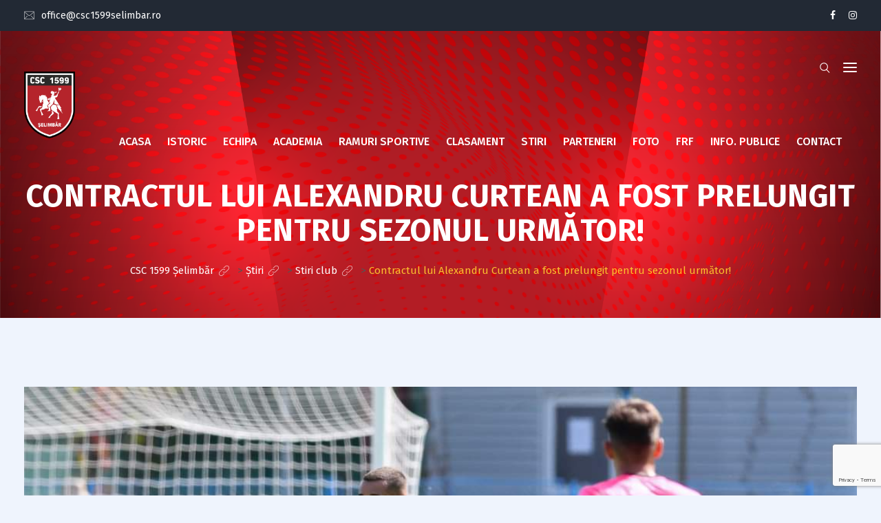

--- FILE ---
content_type: text/html; charset=utf-8
request_url: https://www.google.com/recaptcha/api2/anchor?ar=1&k=6LdSj4oqAAAAACzezE92bPbXEOIiZHirg5V6t5cU&co=aHR0cHM6Ly93d3cuY3NjMTU5OXNlbGltYmFyLnJvOjQ0Mw..&hl=en&v=PoyoqOPhxBO7pBk68S4YbpHZ&size=invisible&anchor-ms=20000&execute-ms=30000&cb=84y8x22x7fhg
body_size: 48920
content:
<!DOCTYPE HTML><html dir="ltr" lang="en"><head><meta http-equiv="Content-Type" content="text/html; charset=UTF-8">
<meta http-equiv="X-UA-Compatible" content="IE=edge">
<title>reCAPTCHA</title>
<style type="text/css">
/* cyrillic-ext */
@font-face {
  font-family: 'Roboto';
  font-style: normal;
  font-weight: 400;
  font-stretch: 100%;
  src: url(//fonts.gstatic.com/s/roboto/v48/KFO7CnqEu92Fr1ME7kSn66aGLdTylUAMa3GUBHMdazTgWw.woff2) format('woff2');
  unicode-range: U+0460-052F, U+1C80-1C8A, U+20B4, U+2DE0-2DFF, U+A640-A69F, U+FE2E-FE2F;
}
/* cyrillic */
@font-face {
  font-family: 'Roboto';
  font-style: normal;
  font-weight: 400;
  font-stretch: 100%;
  src: url(//fonts.gstatic.com/s/roboto/v48/KFO7CnqEu92Fr1ME7kSn66aGLdTylUAMa3iUBHMdazTgWw.woff2) format('woff2');
  unicode-range: U+0301, U+0400-045F, U+0490-0491, U+04B0-04B1, U+2116;
}
/* greek-ext */
@font-face {
  font-family: 'Roboto';
  font-style: normal;
  font-weight: 400;
  font-stretch: 100%;
  src: url(//fonts.gstatic.com/s/roboto/v48/KFO7CnqEu92Fr1ME7kSn66aGLdTylUAMa3CUBHMdazTgWw.woff2) format('woff2');
  unicode-range: U+1F00-1FFF;
}
/* greek */
@font-face {
  font-family: 'Roboto';
  font-style: normal;
  font-weight: 400;
  font-stretch: 100%;
  src: url(//fonts.gstatic.com/s/roboto/v48/KFO7CnqEu92Fr1ME7kSn66aGLdTylUAMa3-UBHMdazTgWw.woff2) format('woff2');
  unicode-range: U+0370-0377, U+037A-037F, U+0384-038A, U+038C, U+038E-03A1, U+03A3-03FF;
}
/* math */
@font-face {
  font-family: 'Roboto';
  font-style: normal;
  font-weight: 400;
  font-stretch: 100%;
  src: url(//fonts.gstatic.com/s/roboto/v48/KFO7CnqEu92Fr1ME7kSn66aGLdTylUAMawCUBHMdazTgWw.woff2) format('woff2');
  unicode-range: U+0302-0303, U+0305, U+0307-0308, U+0310, U+0312, U+0315, U+031A, U+0326-0327, U+032C, U+032F-0330, U+0332-0333, U+0338, U+033A, U+0346, U+034D, U+0391-03A1, U+03A3-03A9, U+03B1-03C9, U+03D1, U+03D5-03D6, U+03F0-03F1, U+03F4-03F5, U+2016-2017, U+2034-2038, U+203C, U+2040, U+2043, U+2047, U+2050, U+2057, U+205F, U+2070-2071, U+2074-208E, U+2090-209C, U+20D0-20DC, U+20E1, U+20E5-20EF, U+2100-2112, U+2114-2115, U+2117-2121, U+2123-214F, U+2190, U+2192, U+2194-21AE, U+21B0-21E5, U+21F1-21F2, U+21F4-2211, U+2213-2214, U+2216-22FF, U+2308-230B, U+2310, U+2319, U+231C-2321, U+2336-237A, U+237C, U+2395, U+239B-23B7, U+23D0, U+23DC-23E1, U+2474-2475, U+25AF, U+25B3, U+25B7, U+25BD, U+25C1, U+25CA, U+25CC, U+25FB, U+266D-266F, U+27C0-27FF, U+2900-2AFF, U+2B0E-2B11, U+2B30-2B4C, U+2BFE, U+3030, U+FF5B, U+FF5D, U+1D400-1D7FF, U+1EE00-1EEFF;
}
/* symbols */
@font-face {
  font-family: 'Roboto';
  font-style: normal;
  font-weight: 400;
  font-stretch: 100%;
  src: url(//fonts.gstatic.com/s/roboto/v48/KFO7CnqEu92Fr1ME7kSn66aGLdTylUAMaxKUBHMdazTgWw.woff2) format('woff2');
  unicode-range: U+0001-000C, U+000E-001F, U+007F-009F, U+20DD-20E0, U+20E2-20E4, U+2150-218F, U+2190, U+2192, U+2194-2199, U+21AF, U+21E6-21F0, U+21F3, U+2218-2219, U+2299, U+22C4-22C6, U+2300-243F, U+2440-244A, U+2460-24FF, U+25A0-27BF, U+2800-28FF, U+2921-2922, U+2981, U+29BF, U+29EB, U+2B00-2BFF, U+4DC0-4DFF, U+FFF9-FFFB, U+10140-1018E, U+10190-1019C, U+101A0, U+101D0-101FD, U+102E0-102FB, U+10E60-10E7E, U+1D2C0-1D2D3, U+1D2E0-1D37F, U+1F000-1F0FF, U+1F100-1F1AD, U+1F1E6-1F1FF, U+1F30D-1F30F, U+1F315, U+1F31C, U+1F31E, U+1F320-1F32C, U+1F336, U+1F378, U+1F37D, U+1F382, U+1F393-1F39F, U+1F3A7-1F3A8, U+1F3AC-1F3AF, U+1F3C2, U+1F3C4-1F3C6, U+1F3CA-1F3CE, U+1F3D4-1F3E0, U+1F3ED, U+1F3F1-1F3F3, U+1F3F5-1F3F7, U+1F408, U+1F415, U+1F41F, U+1F426, U+1F43F, U+1F441-1F442, U+1F444, U+1F446-1F449, U+1F44C-1F44E, U+1F453, U+1F46A, U+1F47D, U+1F4A3, U+1F4B0, U+1F4B3, U+1F4B9, U+1F4BB, U+1F4BF, U+1F4C8-1F4CB, U+1F4D6, U+1F4DA, U+1F4DF, U+1F4E3-1F4E6, U+1F4EA-1F4ED, U+1F4F7, U+1F4F9-1F4FB, U+1F4FD-1F4FE, U+1F503, U+1F507-1F50B, U+1F50D, U+1F512-1F513, U+1F53E-1F54A, U+1F54F-1F5FA, U+1F610, U+1F650-1F67F, U+1F687, U+1F68D, U+1F691, U+1F694, U+1F698, U+1F6AD, U+1F6B2, U+1F6B9-1F6BA, U+1F6BC, U+1F6C6-1F6CF, U+1F6D3-1F6D7, U+1F6E0-1F6EA, U+1F6F0-1F6F3, U+1F6F7-1F6FC, U+1F700-1F7FF, U+1F800-1F80B, U+1F810-1F847, U+1F850-1F859, U+1F860-1F887, U+1F890-1F8AD, U+1F8B0-1F8BB, U+1F8C0-1F8C1, U+1F900-1F90B, U+1F93B, U+1F946, U+1F984, U+1F996, U+1F9E9, U+1FA00-1FA6F, U+1FA70-1FA7C, U+1FA80-1FA89, U+1FA8F-1FAC6, U+1FACE-1FADC, U+1FADF-1FAE9, U+1FAF0-1FAF8, U+1FB00-1FBFF;
}
/* vietnamese */
@font-face {
  font-family: 'Roboto';
  font-style: normal;
  font-weight: 400;
  font-stretch: 100%;
  src: url(//fonts.gstatic.com/s/roboto/v48/KFO7CnqEu92Fr1ME7kSn66aGLdTylUAMa3OUBHMdazTgWw.woff2) format('woff2');
  unicode-range: U+0102-0103, U+0110-0111, U+0128-0129, U+0168-0169, U+01A0-01A1, U+01AF-01B0, U+0300-0301, U+0303-0304, U+0308-0309, U+0323, U+0329, U+1EA0-1EF9, U+20AB;
}
/* latin-ext */
@font-face {
  font-family: 'Roboto';
  font-style: normal;
  font-weight: 400;
  font-stretch: 100%;
  src: url(//fonts.gstatic.com/s/roboto/v48/KFO7CnqEu92Fr1ME7kSn66aGLdTylUAMa3KUBHMdazTgWw.woff2) format('woff2');
  unicode-range: U+0100-02BA, U+02BD-02C5, U+02C7-02CC, U+02CE-02D7, U+02DD-02FF, U+0304, U+0308, U+0329, U+1D00-1DBF, U+1E00-1E9F, U+1EF2-1EFF, U+2020, U+20A0-20AB, U+20AD-20C0, U+2113, U+2C60-2C7F, U+A720-A7FF;
}
/* latin */
@font-face {
  font-family: 'Roboto';
  font-style: normal;
  font-weight: 400;
  font-stretch: 100%;
  src: url(//fonts.gstatic.com/s/roboto/v48/KFO7CnqEu92Fr1ME7kSn66aGLdTylUAMa3yUBHMdazQ.woff2) format('woff2');
  unicode-range: U+0000-00FF, U+0131, U+0152-0153, U+02BB-02BC, U+02C6, U+02DA, U+02DC, U+0304, U+0308, U+0329, U+2000-206F, U+20AC, U+2122, U+2191, U+2193, U+2212, U+2215, U+FEFF, U+FFFD;
}
/* cyrillic-ext */
@font-face {
  font-family: 'Roboto';
  font-style: normal;
  font-weight: 500;
  font-stretch: 100%;
  src: url(//fonts.gstatic.com/s/roboto/v48/KFO7CnqEu92Fr1ME7kSn66aGLdTylUAMa3GUBHMdazTgWw.woff2) format('woff2');
  unicode-range: U+0460-052F, U+1C80-1C8A, U+20B4, U+2DE0-2DFF, U+A640-A69F, U+FE2E-FE2F;
}
/* cyrillic */
@font-face {
  font-family: 'Roboto';
  font-style: normal;
  font-weight: 500;
  font-stretch: 100%;
  src: url(//fonts.gstatic.com/s/roboto/v48/KFO7CnqEu92Fr1ME7kSn66aGLdTylUAMa3iUBHMdazTgWw.woff2) format('woff2');
  unicode-range: U+0301, U+0400-045F, U+0490-0491, U+04B0-04B1, U+2116;
}
/* greek-ext */
@font-face {
  font-family: 'Roboto';
  font-style: normal;
  font-weight: 500;
  font-stretch: 100%;
  src: url(//fonts.gstatic.com/s/roboto/v48/KFO7CnqEu92Fr1ME7kSn66aGLdTylUAMa3CUBHMdazTgWw.woff2) format('woff2');
  unicode-range: U+1F00-1FFF;
}
/* greek */
@font-face {
  font-family: 'Roboto';
  font-style: normal;
  font-weight: 500;
  font-stretch: 100%;
  src: url(//fonts.gstatic.com/s/roboto/v48/KFO7CnqEu92Fr1ME7kSn66aGLdTylUAMa3-UBHMdazTgWw.woff2) format('woff2');
  unicode-range: U+0370-0377, U+037A-037F, U+0384-038A, U+038C, U+038E-03A1, U+03A3-03FF;
}
/* math */
@font-face {
  font-family: 'Roboto';
  font-style: normal;
  font-weight: 500;
  font-stretch: 100%;
  src: url(//fonts.gstatic.com/s/roboto/v48/KFO7CnqEu92Fr1ME7kSn66aGLdTylUAMawCUBHMdazTgWw.woff2) format('woff2');
  unicode-range: U+0302-0303, U+0305, U+0307-0308, U+0310, U+0312, U+0315, U+031A, U+0326-0327, U+032C, U+032F-0330, U+0332-0333, U+0338, U+033A, U+0346, U+034D, U+0391-03A1, U+03A3-03A9, U+03B1-03C9, U+03D1, U+03D5-03D6, U+03F0-03F1, U+03F4-03F5, U+2016-2017, U+2034-2038, U+203C, U+2040, U+2043, U+2047, U+2050, U+2057, U+205F, U+2070-2071, U+2074-208E, U+2090-209C, U+20D0-20DC, U+20E1, U+20E5-20EF, U+2100-2112, U+2114-2115, U+2117-2121, U+2123-214F, U+2190, U+2192, U+2194-21AE, U+21B0-21E5, U+21F1-21F2, U+21F4-2211, U+2213-2214, U+2216-22FF, U+2308-230B, U+2310, U+2319, U+231C-2321, U+2336-237A, U+237C, U+2395, U+239B-23B7, U+23D0, U+23DC-23E1, U+2474-2475, U+25AF, U+25B3, U+25B7, U+25BD, U+25C1, U+25CA, U+25CC, U+25FB, U+266D-266F, U+27C0-27FF, U+2900-2AFF, U+2B0E-2B11, U+2B30-2B4C, U+2BFE, U+3030, U+FF5B, U+FF5D, U+1D400-1D7FF, U+1EE00-1EEFF;
}
/* symbols */
@font-face {
  font-family: 'Roboto';
  font-style: normal;
  font-weight: 500;
  font-stretch: 100%;
  src: url(//fonts.gstatic.com/s/roboto/v48/KFO7CnqEu92Fr1ME7kSn66aGLdTylUAMaxKUBHMdazTgWw.woff2) format('woff2');
  unicode-range: U+0001-000C, U+000E-001F, U+007F-009F, U+20DD-20E0, U+20E2-20E4, U+2150-218F, U+2190, U+2192, U+2194-2199, U+21AF, U+21E6-21F0, U+21F3, U+2218-2219, U+2299, U+22C4-22C6, U+2300-243F, U+2440-244A, U+2460-24FF, U+25A0-27BF, U+2800-28FF, U+2921-2922, U+2981, U+29BF, U+29EB, U+2B00-2BFF, U+4DC0-4DFF, U+FFF9-FFFB, U+10140-1018E, U+10190-1019C, U+101A0, U+101D0-101FD, U+102E0-102FB, U+10E60-10E7E, U+1D2C0-1D2D3, U+1D2E0-1D37F, U+1F000-1F0FF, U+1F100-1F1AD, U+1F1E6-1F1FF, U+1F30D-1F30F, U+1F315, U+1F31C, U+1F31E, U+1F320-1F32C, U+1F336, U+1F378, U+1F37D, U+1F382, U+1F393-1F39F, U+1F3A7-1F3A8, U+1F3AC-1F3AF, U+1F3C2, U+1F3C4-1F3C6, U+1F3CA-1F3CE, U+1F3D4-1F3E0, U+1F3ED, U+1F3F1-1F3F3, U+1F3F5-1F3F7, U+1F408, U+1F415, U+1F41F, U+1F426, U+1F43F, U+1F441-1F442, U+1F444, U+1F446-1F449, U+1F44C-1F44E, U+1F453, U+1F46A, U+1F47D, U+1F4A3, U+1F4B0, U+1F4B3, U+1F4B9, U+1F4BB, U+1F4BF, U+1F4C8-1F4CB, U+1F4D6, U+1F4DA, U+1F4DF, U+1F4E3-1F4E6, U+1F4EA-1F4ED, U+1F4F7, U+1F4F9-1F4FB, U+1F4FD-1F4FE, U+1F503, U+1F507-1F50B, U+1F50D, U+1F512-1F513, U+1F53E-1F54A, U+1F54F-1F5FA, U+1F610, U+1F650-1F67F, U+1F687, U+1F68D, U+1F691, U+1F694, U+1F698, U+1F6AD, U+1F6B2, U+1F6B9-1F6BA, U+1F6BC, U+1F6C6-1F6CF, U+1F6D3-1F6D7, U+1F6E0-1F6EA, U+1F6F0-1F6F3, U+1F6F7-1F6FC, U+1F700-1F7FF, U+1F800-1F80B, U+1F810-1F847, U+1F850-1F859, U+1F860-1F887, U+1F890-1F8AD, U+1F8B0-1F8BB, U+1F8C0-1F8C1, U+1F900-1F90B, U+1F93B, U+1F946, U+1F984, U+1F996, U+1F9E9, U+1FA00-1FA6F, U+1FA70-1FA7C, U+1FA80-1FA89, U+1FA8F-1FAC6, U+1FACE-1FADC, U+1FADF-1FAE9, U+1FAF0-1FAF8, U+1FB00-1FBFF;
}
/* vietnamese */
@font-face {
  font-family: 'Roboto';
  font-style: normal;
  font-weight: 500;
  font-stretch: 100%;
  src: url(//fonts.gstatic.com/s/roboto/v48/KFO7CnqEu92Fr1ME7kSn66aGLdTylUAMa3OUBHMdazTgWw.woff2) format('woff2');
  unicode-range: U+0102-0103, U+0110-0111, U+0128-0129, U+0168-0169, U+01A0-01A1, U+01AF-01B0, U+0300-0301, U+0303-0304, U+0308-0309, U+0323, U+0329, U+1EA0-1EF9, U+20AB;
}
/* latin-ext */
@font-face {
  font-family: 'Roboto';
  font-style: normal;
  font-weight: 500;
  font-stretch: 100%;
  src: url(//fonts.gstatic.com/s/roboto/v48/KFO7CnqEu92Fr1ME7kSn66aGLdTylUAMa3KUBHMdazTgWw.woff2) format('woff2');
  unicode-range: U+0100-02BA, U+02BD-02C5, U+02C7-02CC, U+02CE-02D7, U+02DD-02FF, U+0304, U+0308, U+0329, U+1D00-1DBF, U+1E00-1E9F, U+1EF2-1EFF, U+2020, U+20A0-20AB, U+20AD-20C0, U+2113, U+2C60-2C7F, U+A720-A7FF;
}
/* latin */
@font-face {
  font-family: 'Roboto';
  font-style: normal;
  font-weight: 500;
  font-stretch: 100%;
  src: url(//fonts.gstatic.com/s/roboto/v48/KFO7CnqEu92Fr1ME7kSn66aGLdTylUAMa3yUBHMdazQ.woff2) format('woff2');
  unicode-range: U+0000-00FF, U+0131, U+0152-0153, U+02BB-02BC, U+02C6, U+02DA, U+02DC, U+0304, U+0308, U+0329, U+2000-206F, U+20AC, U+2122, U+2191, U+2193, U+2212, U+2215, U+FEFF, U+FFFD;
}
/* cyrillic-ext */
@font-face {
  font-family: 'Roboto';
  font-style: normal;
  font-weight: 900;
  font-stretch: 100%;
  src: url(//fonts.gstatic.com/s/roboto/v48/KFO7CnqEu92Fr1ME7kSn66aGLdTylUAMa3GUBHMdazTgWw.woff2) format('woff2');
  unicode-range: U+0460-052F, U+1C80-1C8A, U+20B4, U+2DE0-2DFF, U+A640-A69F, U+FE2E-FE2F;
}
/* cyrillic */
@font-face {
  font-family: 'Roboto';
  font-style: normal;
  font-weight: 900;
  font-stretch: 100%;
  src: url(//fonts.gstatic.com/s/roboto/v48/KFO7CnqEu92Fr1ME7kSn66aGLdTylUAMa3iUBHMdazTgWw.woff2) format('woff2');
  unicode-range: U+0301, U+0400-045F, U+0490-0491, U+04B0-04B1, U+2116;
}
/* greek-ext */
@font-face {
  font-family: 'Roboto';
  font-style: normal;
  font-weight: 900;
  font-stretch: 100%;
  src: url(//fonts.gstatic.com/s/roboto/v48/KFO7CnqEu92Fr1ME7kSn66aGLdTylUAMa3CUBHMdazTgWw.woff2) format('woff2');
  unicode-range: U+1F00-1FFF;
}
/* greek */
@font-face {
  font-family: 'Roboto';
  font-style: normal;
  font-weight: 900;
  font-stretch: 100%;
  src: url(//fonts.gstatic.com/s/roboto/v48/KFO7CnqEu92Fr1ME7kSn66aGLdTylUAMa3-UBHMdazTgWw.woff2) format('woff2');
  unicode-range: U+0370-0377, U+037A-037F, U+0384-038A, U+038C, U+038E-03A1, U+03A3-03FF;
}
/* math */
@font-face {
  font-family: 'Roboto';
  font-style: normal;
  font-weight: 900;
  font-stretch: 100%;
  src: url(//fonts.gstatic.com/s/roboto/v48/KFO7CnqEu92Fr1ME7kSn66aGLdTylUAMawCUBHMdazTgWw.woff2) format('woff2');
  unicode-range: U+0302-0303, U+0305, U+0307-0308, U+0310, U+0312, U+0315, U+031A, U+0326-0327, U+032C, U+032F-0330, U+0332-0333, U+0338, U+033A, U+0346, U+034D, U+0391-03A1, U+03A3-03A9, U+03B1-03C9, U+03D1, U+03D5-03D6, U+03F0-03F1, U+03F4-03F5, U+2016-2017, U+2034-2038, U+203C, U+2040, U+2043, U+2047, U+2050, U+2057, U+205F, U+2070-2071, U+2074-208E, U+2090-209C, U+20D0-20DC, U+20E1, U+20E5-20EF, U+2100-2112, U+2114-2115, U+2117-2121, U+2123-214F, U+2190, U+2192, U+2194-21AE, U+21B0-21E5, U+21F1-21F2, U+21F4-2211, U+2213-2214, U+2216-22FF, U+2308-230B, U+2310, U+2319, U+231C-2321, U+2336-237A, U+237C, U+2395, U+239B-23B7, U+23D0, U+23DC-23E1, U+2474-2475, U+25AF, U+25B3, U+25B7, U+25BD, U+25C1, U+25CA, U+25CC, U+25FB, U+266D-266F, U+27C0-27FF, U+2900-2AFF, U+2B0E-2B11, U+2B30-2B4C, U+2BFE, U+3030, U+FF5B, U+FF5D, U+1D400-1D7FF, U+1EE00-1EEFF;
}
/* symbols */
@font-face {
  font-family: 'Roboto';
  font-style: normal;
  font-weight: 900;
  font-stretch: 100%;
  src: url(//fonts.gstatic.com/s/roboto/v48/KFO7CnqEu92Fr1ME7kSn66aGLdTylUAMaxKUBHMdazTgWw.woff2) format('woff2');
  unicode-range: U+0001-000C, U+000E-001F, U+007F-009F, U+20DD-20E0, U+20E2-20E4, U+2150-218F, U+2190, U+2192, U+2194-2199, U+21AF, U+21E6-21F0, U+21F3, U+2218-2219, U+2299, U+22C4-22C6, U+2300-243F, U+2440-244A, U+2460-24FF, U+25A0-27BF, U+2800-28FF, U+2921-2922, U+2981, U+29BF, U+29EB, U+2B00-2BFF, U+4DC0-4DFF, U+FFF9-FFFB, U+10140-1018E, U+10190-1019C, U+101A0, U+101D0-101FD, U+102E0-102FB, U+10E60-10E7E, U+1D2C0-1D2D3, U+1D2E0-1D37F, U+1F000-1F0FF, U+1F100-1F1AD, U+1F1E6-1F1FF, U+1F30D-1F30F, U+1F315, U+1F31C, U+1F31E, U+1F320-1F32C, U+1F336, U+1F378, U+1F37D, U+1F382, U+1F393-1F39F, U+1F3A7-1F3A8, U+1F3AC-1F3AF, U+1F3C2, U+1F3C4-1F3C6, U+1F3CA-1F3CE, U+1F3D4-1F3E0, U+1F3ED, U+1F3F1-1F3F3, U+1F3F5-1F3F7, U+1F408, U+1F415, U+1F41F, U+1F426, U+1F43F, U+1F441-1F442, U+1F444, U+1F446-1F449, U+1F44C-1F44E, U+1F453, U+1F46A, U+1F47D, U+1F4A3, U+1F4B0, U+1F4B3, U+1F4B9, U+1F4BB, U+1F4BF, U+1F4C8-1F4CB, U+1F4D6, U+1F4DA, U+1F4DF, U+1F4E3-1F4E6, U+1F4EA-1F4ED, U+1F4F7, U+1F4F9-1F4FB, U+1F4FD-1F4FE, U+1F503, U+1F507-1F50B, U+1F50D, U+1F512-1F513, U+1F53E-1F54A, U+1F54F-1F5FA, U+1F610, U+1F650-1F67F, U+1F687, U+1F68D, U+1F691, U+1F694, U+1F698, U+1F6AD, U+1F6B2, U+1F6B9-1F6BA, U+1F6BC, U+1F6C6-1F6CF, U+1F6D3-1F6D7, U+1F6E0-1F6EA, U+1F6F0-1F6F3, U+1F6F7-1F6FC, U+1F700-1F7FF, U+1F800-1F80B, U+1F810-1F847, U+1F850-1F859, U+1F860-1F887, U+1F890-1F8AD, U+1F8B0-1F8BB, U+1F8C0-1F8C1, U+1F900-1F90B, U+1F93B, U+1F946, U+1F984, U+1F996, U+1F9E9, U+1FA00-1FA6F, U+1FA70-1FA7C, U+1FA80-1FA89, U+1FA8F-1FAC6, U+1FACE-1FADC, U+1FADF-1FAE9, U+1FAF0-1FAF8, U+1FB00-1FBFF;
}
/* vietnamese */
@font-face {
  font-family: 'Roboto';
  font-style: normal;
  font-weight: 900;
  font-stretch: 100%;
  src: url(//fonts.gstatic.com/s/roboto/v48/KFO7CnqEu92Fr1ME7kSn66aGLdTylUAMa3OUBHMdazTgWw.woff2) format('woff2');
  unicode-range: U+0102-0103, U+0110-0111, U+0128-0129, U+0168-0169, U+01A0-01A1, U+01AF-01B0, U+0300-0301, U+0303-0304, U+0308-0309, U+0323, U+0329, U+1EA0-1EF9, U+20AB;
}
/* latin-ext */
@font-face {
  font-family: 'Roboto';
  font-style: normal;
  font-weight: 900;
  font-stretch: 100%;
  src: url(//fonts.gstatic.com/s/roboto/v48/KFO7CnqEu92Fr1ME7kSn66aGLdTylUAMa3KUBHMdazTgWw.woff2) format('woff2');
  unicode-range: U+0100-02BA, U+02BD-02C5, U+02C7-02CC, U+02CE-02D7, U+02DD-02FF, U+0304, U+0308, U+0329, U+1D00-1DBF, U+1E00-1E9F, U+1EF2-1EFF, U+2020, U+20A0-20AB, U+20AD-20C0, U+2113, U+2C60-2C7F, U+A720-A7FF;
}
/* latin */
@font-face {
  font-family: 'Roboto';
  font-style: normal;
  font-weight: 900;
  font-stretch: 100%;
  src: url(//fonts.gstatic.com/s/roboto/v48/KFO7CnqEu92Fr1ME7kSn66aGLdTylUAMa3yUBHMdazQ.woff2) format('woff2');
  unicode-range: U+0000-00FF, U+0131, U+0152-0153, U+02BB-02BC, U+02C6, U+02DA, U+02DC, U+0304, U+0308, U+0329, U+2000-206F, U+20AC, U+2122, U+2191, U+2193, U+2212, U+2215, U+FEFF, U+FFFD;
}

</style>
<link rel="stylesheet" type="text/css" href="https://www.gstatic.com/recaptcha/releases/PoyoqOPhxBO7pBk68S4YbpHZ/styles__ltr.css">
<script nonce="A5FeGNNu9YT5w4_vudXR0g" type="text/javascript">window['__recaptcha_api'] = 'https://www.google.com/recaptcha/api2/';</script>
<script type="text/javascript" src="https://www.gstatic.com/recaptcha/releases/PoyoqOPhxBO7pBk68S4YbpHZ/recaptcha__en.js" nonce="A5FeGNNu9YT5w4_vudXR0g">
      
    </script></head>
<body><div id="rc-anchor-alert" class="rc-anchor-alert"></div>
<input type="hidden" id="recaptcha-token" value="[base64]">
<script type="text/javascript" nonce="A5FeGNNu9YT5w4_vudXR0g">
      recaptcha.anchor.Main.init("[\x22ainput\x22,[\x22bgdata\x22,\x22\x22,\[base64]/[base64]/[base64]/ZyhXLGgpOnEoW04sMjEsbF0sVywwKSxoKSxmYWxzZSxmYWxzZSl9Y2F0Y2goayl7RygzNTgsVyk/[base64]/[base64]/[base64]/[base64]/[base64]/[base64]/[base64]/bmV3IEJbT10oRFswXSk6dz09Mj9uZXcgQltPXShEWzBdLERbMV0pOnc9PTM/bmV3IEJbT10oRFswXSxEWzFdLERbMl0pOnc9PTQ/[base64]/[base64]/[base64]/[base64]/[base64]\\u003d\x22,\[base64]\\u003d\x22,\x22HyrCmWlqeMK0fMO1GCjCvMOew6dTD3HDilomZ8Kjw7HDisKjH8O4N8OtGcKuw6XCml/DoBzDssKuaMKpwr1SwoPDkTNMbUDDrS/CoF5yVEttwqXDhELCrMOsBSfCkMKUWsKFXMKaVXvChcKbwoDDqcKmATzClGzDuFUKw43CkMK3w4LClMK1wohsTT7CrcKiwrhNJ8OSw6/DtB3DvsOowrnDn1Z+c8OWwpEzKsK2wpDCvkZdCF/[base64]/[base64]/Dy/CnsK0AsKqw5bDuhTCkDvDocOOHT4iwrvDuMOsTD0bw4pRwrEpKcOUwrJGCsK1woPDoxXCvRAzLsK+w7/Coxhjw7/Cri11w5NFw6IYw7YtE2bDjxXCukTDhcOHacOND8Kyw73ChcKxwrEUwqPDscK2MMO9w5hRw6BoUTsvCAQ0wqzCg8KcDAjDv8KYWcKICcKcC1XCk8OxwpLDlX4sexvDpMKKUcOfwqc4TA/Dq1pvwqLDuSjConTDiMOKQcO9dkLDlQ7CqQ3DhcOjw7LCscOHwqTDkDk5wrLDlMKFLsO3w6VJU8KAYsKrw60XOsKNwqlBacKcw73Crg0UKiLChcO2YBdTw7NZw7vCh8KhM8K1wrhHw6LCscOOF3cjI8KHC8Ocwr/CqVLCg8Kaw7TCssOVKsOGwozDucKdCifCmsKAFcODwqw5Fx0gIsOPw5xEJ8OuwoPCiBTDl8KefRrDinzDqsKSEcKyw4nDosKyw4U5w5sbw6MRw6YRwpXDokdWw7/DuMOLcWtsw7wvwo1Zw6cpw4MOL8K6wrbCsA5AFsKtMMOLw4HDtcKFJwPCgGvCmcOKI8KrZlbCssOxwo7DusOSeWbDu3EUwqQ/w6/CskVcwqIiWw/Dt8KBHMOawr7CiSQjwoEJOzTCsnDDoyYtB8OTEjbDkz/DoGfDvcKRWMKOSmzCjMOiFiIlWsKtXWLCgsK8RsOcfcOuwpNOQwLDisKZBMKdO8OiwoHDn8KgwrPDmE/DhHk1MsORU1XDosO9wqMvwrbCg8K1wovCnD4nw6gQwpjCmEbClAcLMiduPMO8w6PCjsOeKcKBQMOGFMOuUAl2ZDBVLMKIwqNObB/Dt8KOw7nCmCVhw5/CmmF+HMK8awfDv8Klw6XDoMOJRgdNP8KpLCbCuVFsw63Ct8K1B8Oowo/DsRvCsjnDoGrDrFHCqcOgw7jDk8KYw64GwozDsGvDqMKWLjBBw7tQw5DCrMK2wr3Ct8O3wqNdwrPCr8KMKErCk0/CrAlnFcOscMOxM1pUCwPDrlkWw5cKwq/Cqk9Wwqsaw71fKT7DmsKUwoPDvMOgasOISsKOembCv2bCrn/ClsK5NFbCtsKwKhsfwrPChmzCsMKFwrjDkjXDkQEGw71ofMOyWGEhwqgHFR/Cr8KSw4tIw5QfUgvDmQg2wqEkwrbDglPDksKQwol7GxbDtSbCi8KiEsKxw5t4w70oIsOtw6PCp0/Dph7DpMOzZMOYelHDmRoIM8OQPS0Vw4fCt8OdexzDsMOMw7huXzDDgcKzw6PDo8OYw7pNWHjCoA3DgsKFPTFSP8KABcKcw6TCkcK3BHc8wpwbw67CgMONU8Kab8KiwooCfh/Dr0AKacOZw61aw77Dl8OHHcK8w6LDjjNeG0rCksKYw6TClSTDnsOjR8O9KsO/[base64]/Dj8KOEHBvCcOewo3CqcO3Fz3DpmvDpMKfe3fDqMKPUMK5w6TDt1/DvcOcw5bCkTQjw6whw7PCpsO2wpPCgE9tUh/DunrDicKFCsKEGgtrByYfWsKJwqNUwpDCjHkiw6lbwrZcGnJXw4IoIwPClErDiz5IwpNtw5LCjcKJX8KFLSoUwpzCs8OiIC5Rwo43w5xxUhHDt8O2w7sabcOowq/[base64]/DjMOHCMKXw6NZGHbCgQg8RsOlw5vChsK9w5nCgcK1woDDs8ORBhzCmMKNW8KBwoTCojB6JcOow6/CjMKjwojCnEvCpcO6OhB8XsOwC8KUWAh8XsOJADnCocKOICoxw4kvfVV4wq/Cm8Oiw4LDr8OeZw9FwqYHwr5gw5HDvwhywq0QwpHDucOeQMKRwo/DlmbCucO2Jx1TJ8KQwpXCq1IgSxnDm0fDiy1swpfDusKROQrCpx5qBMKuwq7Dq0TDoMOcwpxmw79ELxsWHyNLw7bCicOUw65vGD/DuVvDusKzw6rDswbDp8OweSPDgcKSE8KoY8KMwojCgCHClMKRw67CkQjDvMORw4DDr8O9w59lw44DQsOeYS3CgcK7wp7ComPCp8KYw5PDvCQsZMOuw7zDnyfClWTCrMKQEkfDuzjCn8OXZl3CqF4sfcKXwo7CgSg1agHCg8OQw7QwfnIowqzDuTLDoGlVBHpSw6/Col9jT0VbFyDDp0N7w6DCv1zClSLChcOjwp/DiERhwrRkc8KswpPDpcKvw5DDgWsAwqpGw5HDpMK0J0I9wo/[base64]/[base64]/w5IHw7MjLMOTUMKDZcO0wrpJLiNLd8KmecOqwqfCvE9LKlDDi8OCfjhvQ8KzXcOlDi95M8KFw6B3w49SDGfCpHdTwpLDhDdcWjhfw4/[base64]/w4PDtMOXcMK1w5vDmcKswq7DtsOQwpPDqcKxwrnCqSjDl2HCl8Kuwp5lWMO4woUNEmDDiQYvEz/[base64]/ChsOWwp88w5nCnyvDmcOuw6rCjsKGI38Uwq5Gw5oFHMOmecKJw47CoMO4wpbCscOQw70jfl3Ch2JENWZ1w6lgLcOFw7VMwrYSwoXDp8KPY8OGHRfCrnrDm2fCrcO5elkmw57Cs8OodEfDpwdDwp/CnsKfw5bDrnkew6U6LUrCm8Olw4F/wqJzwp8wwq/CoDfDvMO/YT/DtlolNhLDj8ORw5nCiMOJaHhzw7zDisO9wptOwpcfw5J3YzrDrkTDm8KAwrDCmcK1w54Ww5zChm7Cjxddw5vCnsKIV1l5w7smw6zCj04racKEccOMSMORYMOMwqPDklTDqMOowq3DkVMDF8KAJcOiHWLDlQEudsKRSsKewqjDj2cdaS/DlsKWwpTDh8KvwqBKJwfDtxDCgF4YJFZ/wrZVG8OywrXDjMK5wofCmsOxw5rCtsKeFMKTw6hIP8KcODE2E0LCh8Opw6A6wqAowr42R8OAwrzDiANowrkgIVtNwq1pwptfBMODTMOhw4HCl8Otw7FOw7zCrsOVwq3DlsO/[base64]/[base64]/wprDlcKVw7LCosKxwpYTwrotwqdPYx5Sw7o0wp0sw7jDtCjDql8XOQ1Xwr3Dki9Vw6TDpcK7w7TDlxowG8Kcw5Eow4/[base64]/QMOowp7DrCQGWsOOccOywoZjw5h3wrFPw4dBcMOGfUnCg1Fnwp0jHHsgDUbChMODwqg7Q8O6w43DgsO/w6FdextVN8Oiw6Jkw5x9J0AqalvCl8KqMVjDhsK5w5IpMhbDt8Oowp7CnDDCjBzDlcKOGWLDigtLLVTDqsKmwoHCg8KWTcOjPXljwrUew6nDksOQw4HDv3ARWnxmChxLw59swrEyw5Qqa8KKwop/woEpwoTDhMOCEsKHCzJhWx7CjsOzw4sdFcKDwrsOGsK0wrloCMOYDMO8L8O5HMKZwqvDgCDDhMOJYXo0T8OKw5tgwo/Cr1NSa8KTwrkJJSTDnBcjI0dJGDPCisKMw77DkyDCo8KHw49EwpkRwp4xMMOZwq9/w7M/w6PCjSIDKcO2wrkGw41/wq7CtBVvB0LCncKvZ2kqwo/CqMOewobDiULDs8K4aXgtNhcJwp8swoDDvyzCkXJ7woNtU1DCscK8cMOOW8KpwrDDj8K5wozCmUfDvF0Lw5/DqsKuwqBVScKzMVTCj8OIUkLDnRNLw5J6wrs0IS/[base64]/csKdIMOEDMKlw7bCr33DisKyw4zColDCq0jCpAHCmwjDu8KRwo5yF8K+P8KdI8KYw5d6w7hhwpgLw4Jaw6UDwoUEK31GUMOHwog5w6XCgDEaNyghw4/CqEEiw7ELw5ERwqPCjcO7w77CkDBJw6E9A8KnHMOWTsKcYMKNb23DlRddVB0Pwq/CgsOhJMOTDi7ClMKsV8O6wrF+wrfCryrCo8O/[base64]/CtcO6OhIrw4LCn2J1w4cZIMOjwps0wrgTw5QRe8O9wqY/w7NGewI+N8Ovw5YiwovDj3gNdTTDmANBw7nDrsOrw60wwr7CpkZiYMOtT8OGbFM3woEOw7bDkcOiC8OwwpMdw7wXfcO5w7s3XhhIZ8KENcKUw7/[base64]/CggzCiFgpSgh1w7fDu8O/[base64]/Dp2/[base64]/Dp8O7OTzChnnCvsODwp1Zw5LDu8OyI0rDk2cPbzrDpcOvwpTDocO0wrkAZsOeZ8OOwodcIGsrJMOtw4F/[base64]/Dm8OIwovDolHCncOyw5gZw6Y+w4RKOsKXw7fCrkrCkVLCtR1FXsKlO8KoeX4Zw4ZKRsOowpt0wrtYccOFw4U2w7YFasO4w75TRMOUO8O1w4Qywp0lPcO4wp9gcT57cFl2w4ggKTbDoVFHwo3DoELDjMKwVT/CisKIwqLDsMOpwpgVwqcmJA1hDREzfMODw4cXGFAQw6IracKIwrHCocOKZg3CvMK1w7wXciXCiBZpw418wphCbMKvwpvCozUXRsODw6oowr7DlTbCtMObCMKgK8OWH1fCoR7CoMOcw7HCkwwOfMOYw5rCj8O7EXHDvMK4wrorwr3Ds8K7PMONwr/CkMKDw7/ChMOGw4TCk8OrbcOKw5fDh2ZjGmHCtcK+w6zDgsOODnwZEMK9XmASwqUyw4rDhsOVwqHCi3LCoUIhw7FZFMOFCcOEW8Kfwo0Ew6TDmVArw6tsw6PCv8KXw4pJw5VJwoLCqMK8ABgqwrpwEMKsGcOCcsOzHzPCjA1eX8Ojwq7DlcK8wqAjwpYlwrlkwok/[base64]/[base64]/CmMOLw71XwqpwWcK7aVPDnG3Dk8OXwrDCh8K5wpN+wrfDuFfCmCrCisOkw7x2XmVkZAbCk07Dm17CqcK3w5jCjsOXCMKkM8KxwqkpJsKZwqQbw40/wrBbwqJoD8Kmw53CgBnCu8KbSU8RPsKHwqbDhSoXwrduUsKBMsOqfT7CtXhOIm/Cmy1tw6IEZsK8K8Kyw6PCs1HCgCXDtsKLT8O1wrLCmVHCsl7CgG/[base64]/DtcOePyjDhsKiERvCoVDCg0LCrMKkw6YkY8OLUUBjNxReFWQfw77CpQQow63DsmTDh8Oawqc+w4vCqVIrPBvDiGU1C2/Dujw5w7IMBi/CncOowq3CkxRaw6tDw5TDmMKAwqvChVTCgMOrw70qwpLCq8OtZsK0NjU+w5oXMcK5esKbbAtsUsKWwrrChRbDilR7w4ZtE8KBwrzDu8KYwr9zaMOVworChWLClS8Pe1ZEw6pbLD7Ct8KvwqJdbixtVmApwpBnw40YM8KKHRRbwqUawrtsQDLCuMO/wpx2w4HDi0NuRMOfOiF9WsK8w43DvsOLC8KmLcO7bMKbw6gZO3Z1wodjPUXDigHDucKdwrEnwoEewr0kB3LCr8KhMyYjwprDhsK2wpYpwrHDusOZw5EDVTk/wpwyw6/Cs8KhXsKXwrVtTcKew6dHCcKbw5hGHm7CmkjCnzzDhcKLf8OwwqPDmhx7wpQkw5sew4xgw7Npwoc7woUZw6/DtjTCtWXCkgLCvAd6wq9TGsKVwpRQdR1DAnMgw51Lw7VDwqvDjBdIYMKjL8KRf8Okwr/DvmJhS8OQwp/CgsOhw5HCkcKdwonDsXxewoBjAwjCksKdw5FGE8OsRGtuwooRaMO4wrPCi2UMwq3DvWbDhcOCwqkXFDXDq8K+wqYKHjfDl8OTH8OKT8OMw4IJw6o7DBLDkcOtfsOgJcOxF2HDt1sLw5jCs8ODNEPCr3zDlihAw4XCvy8GPMO7D8OWwrTCvkcxwp/Do0XDtHrCiXLDr1jClWvDmsKPwrkIW8KJUl7DrxDCmcOFX8O1cErDpkjCgnTDsAjCosOlPz9BwqZaw63DgcK8w7PCr0HDu8Oiw43Cr8O4eA/ClQbDpsOLDsKgc8OAesK2Z8Krw4rDh8Odw49nIF/CrQvCmMOHUMKqwp3CpsO0NUonG8OAw5pIfykCwpppIh7ChcODHcKhwp0IW8K7w6A3w7XDv8KWwqXDo8KLwqTCqcKkaFrCgws6wqzDkV/DsybCisKCAcKTw5V0EcO1w5d9VMOQw6pSf3ssw6tIwrfCqsO8w6jDscOoTxIsDsOKwqzCpWLClsOYXcOmwo3DrMO7w4DCkDfDo8K+wqVHJcOPCVAXOcOvLEPDkkQ5U8OeEMKiwrRGJMO5wobCqkMvPEAaw5cwwo/[base64]/DG3DjGLDi8Odw7sdwpdkwqQSw7Eaw6Rbw6vDvcOmQMKxbsOrU3snwonDoMKaw7jCvsOHwoN9w4DClcOEQyEKKsKzD8O+N1gowrfDnsO2CsOoTjISwrTCpm/CpTRHJsKydiRMwpzDnMKGw6PDgGF2wqIGw6LDnETCnCzDtMOKw53CmwNAEcOiwojCvlPCuAw+w4lCwpPDqcO4ARllw6w9wozDi8Kbw71gezPDqMOhAMK6CcK9KjkDdztNOsOjw7wxMiHCs8Kze8KpbsKbwoLCpMOyw7cuE8KRVsOGA0hdbMK4XcKCRcOzw4M/KsORw7DDicOAeETDq17DncKCC8K4wpMSw7TDkMOdw6rCv8KWVWHDpsOFInHDhsKww6PCisKDYW/CvMKsUsKtwp4Fwp/CtcOjZCDCoH9YZMKkwoHCphvChG5Dc0HDr8OXTiHCv3rCk8OqCSwlDWPDoEPCnMKRZzbDllbDrsKtXcObw4Y0w7XDi8OUwr8kw7XDqy1MwqHCuBnCijHDkcOvw6tYWRHCscKnw7vCgDTDosK9KcOewpcYfcO7GWHCusKvwpzDrx/[base64]/wrzDqcKew4Q2eEdFwrUHZQbCtGplwrN9w6pYwoTCg2LDisOzwrPDkHvDg3hbwobDpMKRV8OKFE3DlcKLwrs7wprCgUAgUsKoOcKOwpZYw5IKwrkXI8O5Syc9wojDj8Kew7DCu2HDsMKywrgfw5oWK3gIwo4uKGduY8KdwoPDtHbCpcOqJMO/[base64]/CkDTDmADCnAI5w7glw7PDhMO7wp3Dt8OYSMKowqfDm8OjwoDCvABWbkrCrMK/[base64]/ClxLCgcK2N8Oaw6fDqFjDtHHDkBlhbsOww4vCo2ZYQkXDgMKuMcKWw7Ivw7RPw6TCn8KMCWkXF39JNMKLUMOtJ8OpecOBUzFBOhJkw4MnC8Kff8KrQcO/wrHDhcOswqJ3w7rCrksnw6gWw7PCq8KoXsOTDG00wqrCgTo7JnxkQ1Enw696N8K1w4PDu2TDqVvCixwVa8OHDcK3w4vDqsOqVizDh8K7XFvDv8OAKsOkDjooIsORwo/DtcKowrvCp2bDtsOUF8KPw6PDscKzZ8OYFcKyw6MBOEUjw6PCmHfCnsODHmjDkF/CtmMTwprDpCtJI8KGwpzCnULCohdFw6wQwrfCjxHCuB/Cl0PDrcKWDsOew49Oe8O9OVbDmsOTw4TDsW0DPcONwqbDonPClkBbOMKaXH/Dg8KXUAPCozTCmMKbEsOhwrJOHyLClWDCpShgw6LDuXPDrcONwrMmKjZJZAwYKRwLOcOBw40BUVnDiMOtw7/CksOQw4rDuEHDpcKfw4PDh8Oyw4okS1nDuGMGw6TDncO0I8Ojw6bDggPCnkE9w7YBwoVMNMOywqrCq8O+TgVCAiXDpRgNwq7DlMKKw5NWUEnDo2Aiw5ZzZsOtwrzCoXQCw4N8W8OqwrxawoMMdS5QwpQ9DwINJzDCkMOxw5oNw4bDjEVkGsO6ZMKbwrkVLR/Cn2Qdw7osEMK3wrFLA2XDo8O3wqQNF1gOwrPConY2NH0fwp5vU8KkdcORNX5+Y8OjJwDDgXPComUpMBFHc8OBw7jCg2VDw4ofHm4Ewq0oYmzCrinCqsOMZnlScMOpA8OwwpI6wqvCucKpWHBMw6rCuX8hwq44IMO8VhwhaA8BcsKvw5/DncO6wrXClsKgw6MfwoBSZjDDlsKkMmzCvzJPwr9eb8KhwqfClMOBw7rDgsOyw6gKwp8Pw63CncOCdMKSwoDDlg9/FU/[base64]/[base64]/Do8OTKsKKwpRJw6Ajw7XChcONw6JPwozDmcKDCMOLw4U/wrE7SMOcDEfDuHnClzthw5LCjMKBEh3Cq1k5GkzCpcOJMMORwoRKw6XDrcO9PXRhLcOeM3ZtRsK/cH3DowBcw4HCtUk2wpTClQvCnRU3wpoDwoXDlcO4wr3ClC4GU8OjW8ORRWdZQBXCmhXCrMKDwp/DvRVFw7PDiMKUJcKsN8OudcKGwq/Cp0LDrsOGw51Bw61owovCnhrCuDEYBsOqw6XCkcK2wo89SMOMworCl8O0HTvDrkrDtQPDk3MScm/Dq8OBwohzDG3DnFlXGF8CwqtTw6/[base64]/[base64]/Dg8Oewo/DhCJ0XcOkFcOqBTDCizXDpkPClcO2YHDDrl1BwocOwoLCjMK3V3ZWwqNjw4nCiHDCmXDDqjfCu8OVY1vDsEprPxgww5RmwoHCocODfE1BwoQYNHQKbw4KAx/CvcK/w7XDlQ3Dr0NaaCJcwqvDqWPDvgHCh8KJBGTDq8KlTTXCosK8FDMaKRh7A1JAEVXDtQlIw6xywoEMTcO6ccKPw5fDtxpIbsKGG27DrMK8wrfCnsKowpTDn8Obwo7DkADDtcO6E8KZwoVZwpnCnkjDjnnDg2sbw4NPY8KmT1bDgMOyw5VtW8K2PW/CvxQ7w5zDpcOYEMKwwoNqWsOZwrpYeMKaw644KMKcM8O/PD1swonDqX7DrMOLcsKQwrbCp8KkwqNrw4fChk3Cj8Oow7nCh1jDpMKKwrZnw5vClhNYw7pdA3TDu8KewrzCoSkadMOkQMKhchZlfWfDj8Kaw5HCmsKzwqgIwpzDm8OWSCM1wqLCsUHCgsKcw6g9EMKiwoHDv8KLLTTDqsKJS27Cr2Ijwp/Diggow6JMwroCw5MSw4rDrsOsAcKbwrRKciphVcOKw7sRwqo2cGZzOBXCkQ7CsEcpw7DDox1BLVEHw5Vpw5DDu8OJK8Kww7fDpsK+GcKgasOGwo0Kwq3CoGN9w51sw7BHOMOzw6LCpsOiS3vCq8Ohwpd/A8Kkw6XCqsKCVMOWwqpvNgLDlVt7w7XCkz/CiMO6OMKZbjx9w6PDmQEHwpdJcMKCCErDkcKHw7UZwqfCjsK0CcO1w7kbacKsY8O9wqQIw5wGwrrCp8Oxwrx8wrbCk8OZwrHDmsK5IsOrwq4rf1NQasKKTj3CjmHCoHbDo8K/fhQJwoV/wrEjw6DCjzBFw5HDp8KDwoM9RcO7wrHDoUMLwpl4UHDClVwDw4BiFhlIdyHDo2VnE0pHw6tTw6oNw5XCncOgwrPDmjnDgw9Zw4TCgUZkcDLCl8OMdzIXw5lrQxDCnsOkwpDDhE/[base64]/IsKEwrbDgcOgKsKOccKbLTMjw6tOwpjCiAFPaMOlwpMywoPCvcOIETHDicOFwrR9IyDCmiUIwqvDkU/DlsOaD8ORTMOraMOpBTnDnWEhMsKob8KfwrvDg0opbMOAwr9jPQLCpMKFwovDksO+C1d9w5nDtlnDsEAfw4gBwohfwqfDgU48w6YHw7FGwqHCkMOXw41TUSRMEks2LXzCsUrCisO6wpc4wodHUsKbwrVlRGNewoABwo/DvcK4wqY1FmDDicKYN8OpVcK4w67CpsO/NkXDiwd2IcKhW8Kawr/Cin5zKgw4QMKYd8KsLcK+wqlQwrfCjsKvJw3CpMKpwrgSwok/w5rDkmIVw7UYVSAOw4fCkGUUJiMnw7DDnXA9OFLDs8OUYjTDocOMwqw4w5ZVfsOdYBt9Z8OuP2Rgw6NawoIuw6zDocOcwoVpFRVCwrNcFMOMw47DmE89TUV+wrceN0/[base64]/DrcOHw4Elw4Ayw5jCsMOtUcKPXiN9aMKDw4/CqcO1wp4fcMOPw6bClMKwTABEbcKVw4Qbwr0TZ8OOw7w5w6Vkd8OLw4Ucwq1hV8OOwqR1w7PDujfCt3bDvMKrw7EzwrLDgj/Dl1VxRMKvw7Bow5/Ci8K3w53CoV7DjMKTw6olRQ7CuMO6w7TCmw7DqsO5wqPCmEXCj8KtJsOneXEWR1zDkhDCjMKab8KJAsK1SHRGZw1jw4Ijw5vCqsKrMcOyKMK9w6Z/AxR1wopvND/[base64]/Dn8ObRcKIwrUOwrbDo2oITjQwBUjCl0dYXcO4wqUcw4VZwq9pwqzCj8Olw4dXVVUxOsKgw4gQcsKFfMKdFRbDp2YJw7TChEXDosK/WmHDk8OMwqzCjGYRwrrChMK1UcOZwr/DmkAeNinDr8KWwqDCm8KKI211YxYRS8Knwq7Ci8O9wrjDgE3DtCDCmcK/w63DsQtwXcK0OMOjRF0MTMOFwqRhwpcrdi/CosOLSD53D8K2wqTCuilhw7ZLMlQVfWPCnE/[base64]/CvnPDi8OgQ8Ovwo7DrMOEAitcLRHCllkqTSQjNMK8woxrwq09TDAWEsOgw5wLBsO5w4xuTMOswoN6w7fCi3vCpSlRF8O9w5LCs8Kkw5XDqMOjw7vDj8K/w53CgsKpw5NIw45OP8OOcMKSw41Hw6LCul1WKW0YKMO6UAF3esOQEwvDgwNOc30twoXCrMOAw7/Cv8KlcsK0QcKCfl10w4p9wpPClFI/Q8K5U1rDn2vCg8K0IHXCpcKWC8KPQxtvHsOED8O1JlLDtjI+wpgTwpE5bsK/w5HCg8KxwpHCl8Oqw5MEwpVBw5jCn2jCpcOEwprDk0PCvsOvwrc5eMKuHBzCjsOMBcKAbsKNw7XCkDHCrMOiW8KXB2Qdw6/DrMKew70SG8ONw7TCnhDDmsKmBsKaw5Zcw7fCqsO4wqLCuHQ/w4Umw4rDm8OjO8Krw57CpsKhS8KDOQ16w756wpFcwo/DlTvCssKiCD0Qw4vCncKsUgY3w6LCicOpw7ADwpzDn8O2wpvDh3tGWlLCiCdQwrfDosOeJC3Ck8O+EcKrOsOWwovDmFVLwpPCkVAGIEDDpcOMVWcXTSpFwq9xw5VpBsKuUcK/eQMuBgbDnMOXZwsPwpABw7dEKMONdnsSwo3DoQAWw77DqnBSw6zCrMKvLlBaFVVBB0cdw5/DssO8woMbwqrDuVjCnMO9EMKldXbDicKPasOPwpvCjQDCo8Oyc8K3CE/[base64]/CgS5TCmJeesOsAADCrcOFw4LDmAQlU8KODR7DvhHDhsKfflthwoc2B3PCpScWwq7Dl0zCksKJWzrCrMOJw68UJcOcNMOXY2rChB0Pwp/DhR7Cg8K4w7PDjcKWOUl+wphIw7AwMsKDPsO4wpfCgDhNw7HDgzVOw7jDv0jCpn8FwrcDa8O9YMKcwoU8BDnDljYZDMK9KXPCg8KPw65ewohkw5wxwobCiMK5w6zCggrCn1YcG8OaSyV/eRXCoFBFwq/DmBHCtcKeQjs/[base64]/Dv8O9w6XCgkc5ecKGw4XDrzB1wr/DlcOMeMOdZHrCoR7DsiTCmcKLUWHCoMO8acKDw6NESQoPZBbCvcOWRDXDkh85LC5zK0vCtzLDlsKHJ8OQKcKmVH/DthbCjyLDrVZxwq0uRcOARcOzwrDDlGcSVTLCi8KzNDd1w4txw6AIw6U7BAY9wrMBE1HCuzfCgWh5wr/DqMKlwrJHw4/DrMOZQlIaSMKDVMORwqVgbcOKw4J+ISAiw7DCry46YMO6dsK3HsOnwpkMOcKAw6zCuzkqJQICesKmGsKLw50tKm/DlAwiAcOPwpbDpHrChBxRwovCiAbCv8K/w47DuhQveFVWGMOywrEKNcKkw7LDtcKMwrXDuzEEw65ZXF1IG8Ohw4nCk142W8KcwpLCi3hEE2TCjDwWHcOKDMKlVgPDosOPbsKgwr4zwrbDtTnDpSJZDgVsDVvDkcOoNW3Dv8K5RsK/[base64]/[base64]/wpvCkcK+M8K8GMK8w6zCpsOZX8O5LxBcGknDtyA/wrE/wprDqQ7Dvg/[base64]/Co2bDsmrCi0nDjsOIwoxTwqhswqbCintTJFtUwrxhXTPCsyk1Yj7CtzXCgmpvBz4HIl3CocOeBMOfa8Khw6nCtCbDi8K7J8OBw4VpYMOiBHPCvsK7J097KsOJIhbDv8OfZzrDlMOmw73ClsORHcKPNMKcUnNNNg/DmcKJFh3CisKfw4LCiMOQeCTCvSkLFMKRF1LCoMORw44lN8K2wqpIHsOcG8Kyw7fDmcKhwq/[base64]/[base64]/ChQbCgsKRwoU3wqokw6JQcSh+fR/CqnA6wrUAw6hIw4DCnwXDmDXDr8KcGldew5LDkcOqw4fDkSjCm8K7fMOIw7hawpMMWXJYf8K2w4rDscOpwp7CmcKOPMOdY1fCjkVCwpTCmsO0B8KJwpFww5hXMsOVw5pBRn/Cm8Kswq9bfsKGET3CpsOKVCUrSHsXWWXCun93DUfDssKVV2VdWMOrbMKEw6/Com/DlMOOw4gZw5zCgwnCosK0N2HCjMOAXcOJDnjDpFDDmEtDwpBrw5ZTwpDClXnDlMKpWXTCvMOqHUjDkibDnV8/wo7DggRiwocEw4fCpGkUwrUwbMOyJMKPwqHDvD5Sw5/CuMKYZcOgwrMuw7gww5/DuSMvJA7CsTPCtsOww5bDlF7Ct0QISV8tTcKww7JqwofDuMOqwq3Do23DuBBOwp5Ef8O4wrjCnMKhwp/[base64]/CpTjCucKRan9dbsKuwqvCh8Kmwr7DoMKnfjMcZgPDtijCqMKTHXAlUcKEVcOfw7jDpcO+PsKiw6ghJMK0wolBPcOlw5LDpSVEw7DDnsKcYcO/[base64]/ClMKjasOASmE6D28pw6jDkDTDkmtCch7DpMO9F8KQw6cPw7hYOcKgwr/DkQXClSd4w40kX8OKXsOuw4HCj0hPwrx6YhHDgMKvw6vDg1DDsMO0woNmw60PMHzCi2sCVlzCj2vCqcKwBcOdA8KtwpvDo8OSwrVsFMOgwp5WR2TDtsK9fC/CryBMDxDDk8O4w6PDrsOJwrVSwq7CvsKLw5tyw6dPw4A9w4vCuAxXw74uwrcpw7JMZcK3K8OTcMKvwosOFcKtw6JwDsKtwqYfwpVEw4cqw4DCg8KfPsOcw5/[base64]/CmCzCiTLDr8O6wqRWw4gdIMOHw5LDosO5w4kJwrhxHcOBIE52woo0KV3Di8OQD8O8w5HCmz0ANg3Cl1fCqMKcwoTCuMOKwq/DrDEnw57DkGTCjsOpw7BPwq3CihlsesKfHMKvw4nCnsK8KQHCnjR1w6zCqsKXwqJXw57CkSvDl8KoAgsfAlIGVHFhBMKow6zDr0d6ecKiw5IwI8KJaEPCr8OGwojCg8OLwqgYOXw8FkkxTDZXVcOmw7kBCwfCk8KBCMO0w4YUf0/DtALCllrCvsOxwo/DnAVEWlJaw5pfMXLDsT9lwqNkEsOrw7HDm0HDpcKhw6djwpLCj8KFdMK3SW/[base64]/DmDTCkCzCk33CvW/ClcKywr1Zw6TCqMKvLg/Dvx7CucODOG7Ck1TCqcOtw7ccSsK6PVI1w7/CvmfDizzDuMK0VcOdwpPDoTI2YiTCgBfDmCXChigpJzjCk8Kww5wXwpHCucOoIRnCumJ9L2TDkMKiwpfDqVfDmcOqHhTDrcOXIWVpw6VEw4nDs8KwT17CisOLbgocecKdJknDsDfDrsKuM2TCty8SI8KIwq/CoMKResOQw6/CnxxAwpNMw6phAz/[base64]/P8KAwpUlVBTDoCHCqnATw4w2UlbDjMOUwrzDggLDlsKQXcOYw68vNiRKKD3DrT56wpfDvMOQGAPDuMO4NDBzZ8KDw57Dq8Kswq7CgRDCrMKcLlHCncKBw68Vwq/Dnj7Cn8Obc8OWw4kkLWgZwpbCvjNGcC/DiQM9EAERw78Mw47DnsOcwrY8EjgfATQjwpbDgEHCr2InNMKLBhPDhMO0MQXDpBjDjsKlQwZJXsKHw4TDhB4ww7bCqMOceMOMw5nCrsOAw79gw5rCsMK2ZBzCoUUYwpHDiMOGw4AUVV/[base64]/CvDZiV8KBw48FwoYNW2bCtE7Ch3EDw4ZDw7XDmcOtwozCvMOCIAgAwpJCX8OHQXgpVjfDl0McSwhww487TWcSfRV2PmhYN2k1w7YcEFPDs8OuTsOhw6TDmibDh8OQQcOObXdwwrDDnsKaQwAtwrE9csKBw5XDhVTDtcKRexPCqcOJw77DrcOew5A+wpTCncKYUGwKw6/ClW/[base64]/DscORwqNew7s2w6UuGkslw4fDj8KJWznCuMO9UxPDpmzDt8OAFWZ8woEMwrRAw4pqw4rDuBoIw58mKMO/w7MHwoDDlxh4TMOWwrLCuMOpJsOzfVR6aC8WcSnDjMOZa8OfLcOZw5wHe8OoIcOVacKYIsOQwpHChQrCnEZiYVvCmsOHey7DnMOlw7LCqsOgcQnDqMOmdBh8WwvDoHdnw7LCg8Ktd8O4Y8OEw4XDiwfCjkh1w4jDusOyABTDoh0Kdx/Cj2YSETBvYXTDnU55wp9UwqkWchd8woFrLMKcKcKPIcOywrvCtsKJwo/CvGXClhoyw7cVw5BHLCvCuHbColENS8OxwqECUGXDg8OtOcKaEMKje8KjPsOzw4/Dqm7Cj3/DrDBvNcKkaMOrHMOWw6xYADd0w4xfSyBubcOlQh43KcOMXBwbw7zCrTgBHDl3MsOgwr07THLCjMOAJMO9wo7Diz0JWcOPw7kfXcOlOz5ywqVPYBbDt8ONZcOCwoLDlRDDgiU4w7p3e8Oqw6/Cr3N3ZcOvwrAwB8Kbwpp2w6nCsMKwSgLCocKLGxzDhjJKwrFsYsOGfcOVL8Oywqlvw5rDrhVFw7lpwpsYw550wpsfWMKUA3Nuw7pKwoJcDRDCoMOpw7XCjywAw6RoIMO6w5DDocKmdihuw5DCpF7CggTDnMKvaTw1wrDDqUgjw7zCpjtLbVDDncOAwp4Zwr/Dk8OSwoYFw5MCDMO9w5bCkgjCvMOCwr3CrMOVwqVcw6suHj3DgDlnwpRsw718GBrCs3IrJcOfSQ4pezzDm8Ktwp3ChHvCqcOZw4YHKcOxAsO/wpA5w47DmsKfXcKIw74Zw7AZw4oaKHvDujhbwpEXwo9vwrHDtsOEPMOjwp/DkQkjw6wYZ8O8RwnCgBNGw6MSJUBPw5rCpEVyf8Kka8OMQMKkF8KtSHzCphbDrMKcE8KALCzDslfDn8OvSMO5w7VOAsKZW8KvwoTCvMOcw5RMR8OSwq/CvjrDh8OOw7rDkcO4YBdrMzTDvXTDjRBWE8KAECPDgMKPw48PLFkCwp7Cv8KYeDfCsk1ew67CsR1HdcOsUMOHw4oXwpdtTBQ+wpTCvzXCqMKwKk1TWzUBeWHChMKjdxvDgC/CqRs9YsOWw7nCgcK0IBV9wrw3woDCqnIRUEXDtDknwoZdwpE6dWkRaMO0woHCi8K8wrFawqPDisKiLX7Cv8OSwrJswpjCknPCqcOCAUjCs8KhwqBIw6Qww4nDr8KWwqFGw47CjmLCu8OvwrNDaxPCpMKePE7CnQdsYU/[base64]/[base64]/CpMKTwpzDlwfDmcOjwrDDpMOzwpEVw5RhNcKDw47DlcK7P8K8D8O3wrXCj8OfO1HChTXDuFrCtcOYw6d7WGlOGMOywoM1KsK8wrXDmMOGaRPDusOJD8OqwqrCqcOGfcKhKmlcXS7CgsO6a8K/aWx7w5bCoQkDI8O5PBRTwonDocO3UXPCr8Kpw4lnF8KbaMK4wpgVwq1Sc8OEwpotFCocdhByclfDl8KgFMKnb1zDssOzN8KPXWc+wpLCusOCQMOdfC7DqsOzw54aIcKjw6Vww6IODDIyJMK9Pl7CvxLCncOIDcOsMxjCm8OxwqJPwqsfwo/[base64]/Di0vDosO1woViY8K4wow/w4XCj21yw59SASrCo3jDoMKZw7p0Jl/Dsy3DvcKYEnrCoXY2FXEaw5YYE8KQw4/CoMOKWsOZBDJGPB0vwqQTw7DCo8OtN3pte8Kvw4M5w7ZHaEcgKVXDr8K+ZAgbdDnDjMODw5nDnVnCjMO9flpvARPDlcOZGhjDr8Ktw4PCj1rDlRdzZsKCw6kow47Cvn57wpzCgxIyDcOOw5Eiw6tbw4MgHMK7XsKTHMKxZMK5w7sDwr8rw68JXMO/DcOLCsOSw5nCrMKvwoXDmz9Ww7vDk3o2GsOoCcKZesKHd8OrDGpeWsOWw67DucOiwo/ChMK8bWkVU8KAR3tgwr7DocKMw7PCg8K9AcOoFx1ORCMBSEhGfMORSMKNwqfCnMKTwqcRw7HCtcOtw4dZYMOdd8OFXsKKw5gCw6PCpsOhw6zDhMOqw6IFAWrDuWXCtcOYCnLCucOjw4TDlCfDoFfCuMK7wo1jesKrUcO/wobCvCjDrCY9woHDg8KiScOYw7LDhcOyw6ZSC8O1w5/DnsONLsKWwoMUSMKAdB3Do8Kjw5XClxcxw7XDssKrakbDvVHCucKDw5lAw5QiFsKhwoxjK8O3Qz3CvsKNIkvCvmLDjSNJTsOKNXrCkk3DtAXDlF3DhFrCkWxQS8K3F8OHwpjDhsKyw57Cnz/DjBLDv1LCtsOmw7QlNE7DsizDmkjCm8KIJMKtw4t3wq4FZ8KwbEdgw4VVcFtLwqzChcKmOsKPDQTDmGvCrcKSwq3CnTRiw4fDs3bDqQAqHzrCl2k7XhrDuMO0UsOQw4QJw7o9w5QpVh5BI3rCicKhw43Cu1Njw6LCoBnDkxnDo8KMw6YNeG8/A8KKw6PDo8KeYMOtw5NJwqoXw4VZPMKgwp5Jw6I3wpVtFcONEAV3Y8Kvw4o9w7nDrsOew6cpw6XDkCjDgkLCu8OrJFthLcOob8K6Om4Sw6N/[base64]/fwE9wp/CmsO+IsKvC0nDpcKUZMK+wr3Dg8KIDcKVw5HCnsOMwop5w4E3A8Kkw4oiwrIGPkhad1B7C8KVUkDDtMKlKcODY8KDw4sNw64sQhohPcOKwpDDnXweJsOAwqbCtcO8w73CmRE+wqXDgEBVwoVpw69Aw4/CvcOswpIrZMOvY24ISjvChC9PwpZDe28uw4rDj8KUw5jCtyAIw5rDo8KXMwHCusKlw6DDvMOHw7TCv0rDlMOKccODC8Omwp/Dt8KFwrvCjsKPw5HDk8KdwqFZPSocwpPCi1/CsQcUWsOTZcOiwoPCm8OOw5puwoPCvcKYwp0nSDNAHwlBwrQTw4DDg8KcecKKGFDCrsKKwpfCg8OkIsO+b8OLG8K0SsKhZhfDnB3CqxbDi27CncOAahXDhkrCicK8w6gzwo7DsTdqwqPDiMOxesKJRmRRdH0Fw4d5b8KvwqfDqlV9M8OYw4UHwq07F0jDlgBjdz8zRS/DtyYNX2PDkwTDugdgw4nDjzRkw7jCncOMcXhLwrjCqsKLw5xMw5l8w7t0c8OEwqHCrQ7Dg2DCpi9fw5DCjGbDkcKuw4Q2wqQxRcKfwq/CksOEwrhyw4kBw4HDmC/DgTlEWmrCocOlw4PDg8K+GcOewrzDjELDhcKtM8KKIiwSw5vCl8KLJxVpMMK5QDVFwq0gwp9awoMbZcKnCwvCqcO+w6VQQ8O8SBl1wrJ4w53CqUBXdcK6UFPCs8KfaX/Cn8OSTwJxwpoXw4A0f8Oqw63CpsKtf8OBSRVYw5DDhcO/wq5RbcKIw406woDDin1bGMO3KHHDnsOeLi/DokLDtmjDusKqw6TDu8KVSmPChcO1fVQTwrsHUGZpwqdae33Ch0PCsAIBaMOPXcKxwrPDhlnDj8KPwo/CkQLCsmrDul7DpsK/[base64]/CkABBw50sAj8GK3hiw7UjWMKTwrXCtEDCvcOsVGfDgiPCmg3ChGBvb0UKTh03w4haMcK/a8OLw4NZaFfClMOMw7fDoUDCq8O0ZV9SLxnDrMKfw54yw4kxw47DimdUC8KOA8KZdVXCi3QswqLCi8OywoIBwrFXJsKTw5Baw4AZwp4bV8Orw7HDpMO6P8O5FEfCizZnwpbCuRDDssKKw4gXGsKywr7CnAprIVvDoTI8EE7Ds1xqw5rClcOYw7N/fQw3AsOIwqbDr8OEKsKRw55VwrMKbsOxwqwvdMKsLm4VMXJrw4nCsMO2wq/[base64]/Q2LCumgVw4xWJETDnsKp\x22],null,[\x22conf\x22,null,\x226LdSj4oqAAAAACzezE92bPbXEOIiZHirg5V6t5cU\x22,0,null,null,null,1,[21,125,63,73,95,87,41,43,42,83,102,105,109,121],[1017145,884],0,null,null,null,null,0,null,0,null,700,1,null,0,\[base64]/76lBhnEnQkZnOKMAhmv8xEZ\x22,0,0,null,null,1,null,0,0,null,null,null,0],\x22https://www.csc1599selimbar.ro:443\x22,null,[3,1,1],null,null,null,1,3600,[\x22https://www.google.com/intl/en/policies/privacy/\x22,\x22https://www.google.com/intl/en/policies/terms/\x22],\x22igDuIdjnL0vAVLknbMcxPnwmv/Nxz5dASmBrLyPtcTE\\u003d\x22,1,0,null,1,1769422837516,0,0,[86],null,[235,58,5],\x22RC--1Slbvy_6c5RYw\x22,null,null,null,null,null,\x220dAFcWeA77vLf-WDCbfF5lbQ2dzjxp7Oum3pQ9_O-mKp_OKnBfoG40wv5VROJtKeY0OPI3b6ZAkg6GxBogBgpkp96wZOeirReRDQ\x22,1769505637679]");
    </script></body></html>

--- FILE ---
content_type: text/css
request_url: https://www.csc1599selimbar.ro/wp-content/themes/khelo-child/style.css?ver=6.9
body_size: -102
content:
/*
 Theme Name:   Khelo Child
 Theme URI:    htts://rstheme.com/products/wordpress/khelo/
 Description:  Khelo Child
 Author:       RS Theme
 Author URI:   http://rstheme.com
 Template:     khelo
 Version:      2.4
 License:      GNU General Public License v2 or later
 License URI:  http://www.gnu.org/licenses/gpl-2.0.html
 Tags: custom-background, custom-logo, custom-menu, featured-images, threaded-comments, translation-ready
 */
 
 				/* Make slider full-width on mobile */
@media only screen and (max-width: 767px) {
  .rev_slider_wrapper {
    width: 100% !important;
    max-width: 100% !important;
    padding: 0 !important;
  }
}

/* Center slider content on mobile */
@media only screen and (max-width: 767px) {
  .tp-caption {
    text-align: center !important;
  }
}
